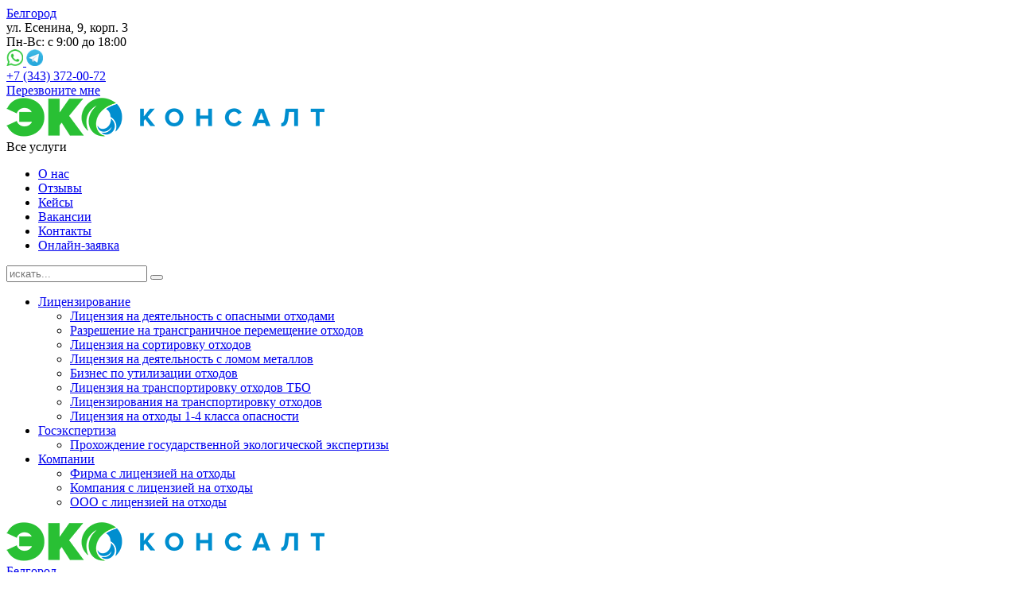

--- FILE ---
content_type: text/html; charset=UTF-8
request_url: https://belgorod.econsalt.ru/pochemu-ekologicheskaya-proverka-provoditsya-tak-strogo-i-kak-izbezhat-zamechanij
body_size: 14864
content:
<!doctype html>
<html lang="ru">
<head>
	<meta charset="utf-8">

	<link rel="preload" href="/wp-content/themes/econsalt/fonts/100/100.woff" as="font" type="font/woff" crossorigin>
	<link rel="preload" href="/wp-content/themes/econsalt/fonts/300/300.woff" as="font" type="font/woff" crossorigin>
	<link rel="preload" href="/wp-content/themes/econsalt/fonts/500/500.woff" as="font" type="font/woff" crossorigin>
	<link rel="preload" href="/wp-content/themes/econsalt/fonts/700/700.woff" as="font" type="font/woff" crossorigin>
	<link rel="preload" href="/wp-content/themes/econsalt/fonts/900/900.woff" as="font" type="font/woff" crossorigin>

	<link rel="preload" href="//cdn.saas-support.com/widget/fonts/roboto/RobotoLight.woff" as="font" type="font/woff" crossorigin>
	<link rel="preload" href="//cdn.saas-support.com/widget/fonts/roboto/RobotoRegular.woff" as="font" type="font/woff" crossorigin>
	<link rel="preload" href="//cdn.saas-support.com/widget/fonts/open-sans/OpenSans-Regular.woff" as="font" type="font/woff" crossorigin>

	<script>
		!function(c){"use strict";function e(e,t,n,o){var r,i,d=c.document,a=d.createElement("link");i=t||(r=(d.body||d.getElementsByTagName("head")[0]).childNodes)[r.length-1];var f=d.styleSheets;if(o)for(var l in o)o.hasOwnProperty(l)&&a.setAttribute(l,o[l]);a.rel="stylesheet",a.href=e,a.media="only x",function e(t){if(d.body)return t();setTimeout(function(){e(t)})}(function(){i.parentNode.insertBefore(a,t?i:i.nextSibling)});var s=function(e){for(var t=a.href,n=f.length;n--;)if(f[n].href===t)return e();setTimeout(function(){s(e)})};function u(){a.addEventListener&&a.removeEventListener("load",u),a.media=n||"all"}return a.addEventListener&&a.addEventListener("load",u),(a.onloadcssdefined=s)(u),a}"undefined"!=typeof exports?exports.loadCSS=e:c.loadCSS=e}("undefined"!=typeof global?global:this);
	</script>

		<title>Почему экологическая проверка проводится так строго и как избежать замечаний заказать в Белгороде</title>
			<meta http-equiv="X-UA-Compatible" content="IE=edge">
	<meta name="viewport" content="width=device-width, initial-scale=1, maximum-scale=1">
	<link rel="shortcut icon" href="https://belgorod.econsalt.ru/wp-content/themes/econsalt/img/favicon.png" type="image/png">
	<meta name='robots' content='index, follow, max-image-preview:large, max-snippet:-1, max-video-preview:-1' />
	<style>img:is([sizes="auto" i], [sizes^="auto," i]) { contain-intrinsic-size: 3000px 1500px }</style>
	
	<!-- This site is optimized with the Yoast SEO plugin v19.9 - https://yoast.com/wordpress/plugins/seo/ -->
	<meta property="og:locale" content="ru_RU" />
	<meta property="og:type" content="article" />
	<meta property="og:title" content="Почему экологическая проверка проводится так строго и как избежать замечаний - ЭкоКонсалт" />
	<meta property="og:url" content="https://irkutsk.econsalt.ru/pochemu-ekologicheskaya-proverka-provoditsya-tak-strogo-i-kak-izbezhat-zamechanij" />
	<meta property="og:site_name" content="ЭкоКонсалт" />
	<meta property="article:published_time" content="2020-10-21T12:25:26+00:00" />
	<meta property="article:modified_time" content="2020-10-21T12:39:19+00:00" />
	<meta name="author" content="eco-admin" />
	<meta name="twitter:card" content="summary_large_image" />
	<script type="application/ld+json" class="yoast-schema-graph">{"@context":"https://schema.org","@graph":[{"@type":"Article","@id":"https://irkutsk.econsalt.ru/pochemu-ekologicheskaya-proverka-provoditsya-tak-strogo-i-kak-izbezhat-zamechanij#article","isPartOf":{"@id":"https://irkutsk.econsalt.ru/pochemu-ekologicheskaya-proverka-provoditsya-tak-strogo-i-kak-izbezhat-zamechanij"},"author":{"name":"eco-admin","@id":"https://rostov-na-donu.econsalt.ru/#/schema/person/4cb154bebd54c3ba48ddda6504ddeb06"},"headline":"Почему экологическая проверка проводится так строго и как избежать замечаний","datePublished":"2020-10-21T12:25:26+00:00","dateModified":"2020-10-21T12:39:19+00:00","mainEntityOfPage":{"@id":"https://irkutsk.econsalt.ru/pochemu-ekologicheskaya-proverka-provoditsya-tak-strogo-i-kak-izbezhat-zamechanij"},"wordCount":10,"publisher":{"@id":"https://rostov-na-donu.econsalt.ru/#organization"},"articleSection":["Статьи"],"inLanguage":"ru-RU"},{"@type":"WebPage","@id":"https://irkutsk.econsalt.ru/pochemu-ekologicheskaya-proverka-provoditsya-tak-strogo-i-kak-izbezhat-zamechanij","url":"https://irkutsk.econsalt.ru/pochemu-ekologicheskaya-proverka-provoditsya-tak-strogo-i-kak-izbezhat-zamechanij","name":"Почему экологическая проверка проводится так строго и как избежать замечаний - ЭкоКонсалт","isPartOf":{"@id":"https://rostov-na-donu.econsalt.ru/#website"},"datePublished":"2020-10-21T12:25:26+00:00","dateModified":"2020-10-21T12:39:19+00:00","breadcrumb":{"@id":"https://irkutsk.econsalt.ru/pochemu-ekologicheskaya-proverka-provoditsya-tak-strogo-i-kak-izbezhat-zamechanij#breadcrumb"},"inLanguage":"ru-RU","potentialAction":[{"@type":"ReadAction","target":["https://irkutsk.econsalt.ru/pochemu-ekologicheskaya-proverka-provoditsya-tak-strogo-i-kak-izbezhat-zamechanij"]}]},{"@type":"BreadcrumbList","@id":"https://irkutsk.econsalt.ru/pochemu-ekologicheskaya-proverka-provoditsya-tak-strogo-i-kak-izbezhat-zamechanij#breadcrumb","itemListElement":[{"@type":"ListItem","position":1,"name":"Главная страница","item":"https://rostov-na-donu.econsalt.ru/"},{"@type":"ListItem","position":2,"name":"Почему экологическая проверка проводится так строго и как избежать замечаний"}]},{"@type":"WebSite","@id":"https://rostov-na-donu.econsalt.ru/#website","url":"https://rostov-na-donu.econsalt.ru/","name":"ЭкоКонсалт","description":"","publisher":{"@id":"https://rostov-na-donu.econsalt.ru/#organization"},"potentialAction":[{"@type":"SearchAction","target":{"@type":"EntryPoint","urlTemplate":"https://rostov-na-donu.econsalt.ru/?s={search_term_string}"},"query-input":"required name=search_term_string"}],"inLanguage":"ru-RU"},{"@type":"Organization","@id":"https://rostov-na-donu.econsalt.ru/#organization","name":"ООО ЭКО КОНСАЛТ","url":"https://rostov-na-donu.econsalt.ru/","logo":{"@type":"ImageObject","inLanguage":"ru-RU","@id":"https://rostov-na-donu.econsalt.ru/#/schema/logo/image/","url":"https://chelabinsk.econsalt.ru/wp-content/uploads/2020/10/logo.png","contentUrl":"https://chelabinsk.econsalt.ru/wp-content/uploads/2020/10/logo.png","width":400,"height":49,"caption":"ООО ЭКО КОНСАЛТ"},"image":{"@id":"https://rostov-na-donu.econsalt.ru/#/schema/logo/image/"}},{"@type":"Person","@id":"https://rostov-na-donu.econsalt.ru/#/schema/person/4cb154bebd54c3ba48ddda6504ddeb06","name":"eco-admin","sameAs":["https://econsalt.ru"],"url":"https://belgorod.econsalt.ru/author/eco-admin"}]}</script>
	<!-- / Yoast SEO plugin. -->


<style id='classic-theme-styles-inline-css' type='text/css'>
/*! This file is auto-generated */
.wp-block-button__link{color:#fff;background-color:#32373c;border-radius:9999px;box-shadow:none;text-decoration:none;padding:calc(.667em + 2px) calc(1.333em + 2px);font-size:1.125em}.wp-block-file__button{background:#32373c;color:#fff;text-decoration:none}
</style>
<style id='global-styles-inline-css' type='text/css'>
:root{--wp--preset--aspect-ratio--square: 1;--wp--preset--aspect-ratio--4-3: 4/3;--wp--preset--aspect-ratio--3-4: 3/4;--wp--preset--aspect-ratio--3-2: 3/2;--wp--preset--aspect-ratio--2-3: 2/3;--wp--preset--aspect-ratio--16-9: 16/9;--wp--preset--aspect-ratio--9-16: 9/16;--wp--preset--color--black: #000000;--wp--preset--color--cyan-bluish-gray: #abb8c3;--wp--preset--color--white: #ffffff;--wp--preset--color--pale-pink: #f78da7;--wp--preset--color--vivid-red: #cf2e2e;--wp--preset--color--luminous-vivid-orange: #ff6900;--wp--preset--color--luminous-vivid-amber: #fcb900;--wp--preset--color--light-green-cyan: #7bdcb5;--wp--preset--color--vivid-green-cyan: #00d084;--wp--preset--color--pale-cyan-blue: #8ed1fc;--wp--preset--color--vivid-cyan-blue: #0693e3;--wp--preset--color--vivid-purple: #9b51e0;--wp--preset--gradient--vivid-cyan-blue-to-vivid-purple: linear-gradient(135deg,rgba(6,147,227,1) 0%,rgb(155,81,224) 100%);--wp--preset--gradient--light-green-cyan-to-vivid-green-cyan: linear-gradient(135deg,rgb(122,220,180) 0%,rgb(0,208,130) 100%);--wp--preset--gradient--luminous-vivid-amber-to-luminous-vivid-orange: linear-gradient(135deg,rgba(252,185,0,1) 0%,rgba(255,105,0,1) 100%);--wp--preset--gradient--luminous-vivid-orange-to-vivid-red: linear-gradient(135deg,rgba(255,105,0,1) 0%,rgb(207,46,46) 100%);--wp--preset--gradient--very-light-gray-to-cyan-bluish-gray: linear-gradient(135deg,rgb(238,238,238) 0%,rgb(169,184,195) 100%);--wp--preset--gradient--cool-to-warm-spectrum: linear-gradient(135deg,rgb(74,234,220) 0%,rgb(151,120,209) 20%,rgb(207,42,186) 40%,rgb(238,44,130) 60%,rgb(251,105,98) 80%,rgb(254,248,76) 100%);--wp--preset--gradient--blush-light-purple: linear-gradient(135deg,rgb(255,206,236) 0%,rgb(152,150,240) 100%);--wp--preset--gradient--blush-bordeaux: linear-gradient(135deg,rgb(254,205,165) 0%,rgb(254,45,45) 50%,rgb(107,0,62) 100%);--wp--preset--gradient--luminous-dusk: linear-gradient(135deg,rgb(255,203,112) 0%,rgb(199,81,192) 50%,rgb(65,88,208) 100%);--wp--preset--gradient--pale-ocean: linear-gradient(135deg,rgb(255,245,203) 0%,rgb(182,227,212) 50%,rgb(51,167,181) 100%);--wp--preset--gradient--electric-grass: linear-gradient(135deg,rgb(202,248,128) 0%,rgb(113,206,126) 100%);--wp--preset--gradient--midnight: linear-gradient(135deg,rgb(2,3,129) 0%,rgb(40,116,252) 100%);--wp--preset--font-size--small: 13px;--wp--preset--font-size--medium: 20px;--wp--preset--font-size--large: 36px;--wp--preset--font-size--x-large: 42px;--wp--preset--spacing--20: 0.44rem;--wp--preset--spacing--30: 0.67rem;--wp--preset--spacing--40: 1rem;--wp--preset--spacing--50: 1.5rem;--wp--preset--spacing--60: 2.25rem;--wp--preset--spacing--70: 3.38rem;--wp--preset--spacing--80: 5.06rem;--wp--preset--shadow--natural: 6px 6px 9px rgba(0, 0, 0, 0.2);--wp--preset--shadow--deep: 12px 12px 50px rgba(0, 0, 0, 0.4);--wp--preset--shadow--sharp: 6px 6px 0px rgba(0, 0, 0, 0.2);--wp--preset--shadow--outlined: 6px 6px 0px -3px rgba(255, 255, 255, 1), 6px 6px rgba(0, 0, 0, 1);--wp--preset--shadow--crisp: 6px 6px 0px rgba(0, 0, 0, 1);}:where(.is-layout-flex){gap: 0.5em;}:where(.is-layout-grid){gap: 0.5em;}body .is-layout-flex{display: flex;}.is-layout-flex{flex-wrap: wrap;align-items: center;}.is-layout-flex > :is(*, div){margin: 0;}body .is-layout-grid{display: grid;}.is-layout-grid > :is(*, div){margin: 0;}:where(.wp-block-columns.is-layout-flex){gap: 2em;}:where(.wp-block-columns.is-layout-grid){gap: 2em;}:where(.wp-block-post-template.is-layout-flex){gap: 1.25em;}:where(.wp-block-post-template.is-layout-grid){gap: 1.25em;}.has-black-color{color: var(--wp--preset--color--black) !important;}.has-cyan-bluish-gray-color{color: var(--wp--preset--color--cyan-bluish-gray) !important;}.has-white-color{color: var(--wp--preset--color--white) !important;}.has-pale-pink-color{color: var(--wp--preset--color--pale-pink) !important;}.has-vivid-red-color{color: var(--wp--preset--color--vivid-red) !important;}.has-luminous-vivid-orange-color{color: var(--wp--preset--color--luminous-vivid-orange) !important;}.has-luminous-vivid-amber-color{color: var(--wp--preset--color--luminous-vivid-amber) !important;}.has-light-green-cyan-color{color: var(--wp--preset--color--light-green-cyan) !important;}.has-vivid-green-cyan-color{color: var(--wp--preset--color--vivid-green-cyan) !important;}.has-pale-cyan-blue-color{color: var(--wp--preset--color--pale-cyan-blue) !important;}.has-vivid-cyan-blue-color{color: var(--wp--preset--color--vivid-cyan-blue) !important;}.has-vivid-purple-color{color: var(--wp--preset--color--vivid-purple) !important;}.has-black-background-color{background-color: var(--wp--preset--color--black) !important;}.has-cyan-bluish-gray-background-color{background-color: var(--wp--preset--color--cyan-bluish-gray) !important;}.has-white-background-color{background-color: var(--wp--preset--color--white) !important;}.has-pale-pink-background-color{background-color: var(--wp--preset--color--pale-pink) !important;}.has-vivid-red-background-color{background-color: var(--wp--preset--color--vivid-red) !important;}.has-luminous-vivid-orange-background-color{background-color: var(--wp--preset--color--luminous-vivid-orange) !important;}.has-luminous-vivid-amber-background-color{background-color: var(--wp--preset--color--luminous-vivid-amber) !important;}.has-light-green-cyan-background-color{background-color: var(--wp--preset--color--light-green-cyan) !important;}.has-vivid-green-cyan-background-color{background-color: var(--wp--preset--color--vivid-green-cyan) !important;}.has-pale-cyan-blue-background-color{background-color: var(--wp--preset--color--pale-cyan-blue) !important;}.has-vivid-cyan-blue-background-color{background-color: var(--wp--preset--color--vivid-cyan-blue) !important;}.has-vivid-purple-background-color{background-color: var(--wp--preset--color--vivid-purple) !important;}.has-black-border-color{border-color: var(--wp--preset--color--black) !important;}.has-cyan-bluish-gray-border-color{border-color: var(--wp--preset--color--cyan-bluish-gray) !important;}.has-white-border-color{border-color: var(--wp--preset--color--white) !important;}.has-pale-pink-border-color{border-color: var(--wp--preset--color--pale-pink) !important;}.has-vivid-red-border-color{border-color: var(--wp--preset--color--vivid-red) !important;}.has-luminous-vivid-orange-border-color{border-color: var(--wp--preset--color--luminous-vivid-orange) !important;}.has-luminous-vivid-amber-border-color{border-color: var(--wp--preset--color--luminous-vivid-amber) !important;}.has-light-green-cyan-border-color{border-color: var(--wp--preset--color--light-green-cyan) !important;}.has-vivid-green-cyan-border-color{border-color: var(--wp--preset--color--vivid-green-cyan) !important;}.has-pale-cyan-blue-border-color{border-color: var(--wp--preset--color--pale-cyan-blue) !important;}.has-vivid-cyan-blue-border-color{border-color: var(--wp--preset--color--vivid-cyan-blue) !important;}.has-vivid-purple-border-color{border-color: var(--wp--preset--color--vivid-purple) !important;}.has-vivid-cyan-blue-to-vivid-purple-gradient-background{background: var(--wp--preset--gradient--vivid-cyan-blue-to-vivid-purple) !important;}.has-light-green-cyan-to-vivid-green-cyan-gradient-background{background: var(--wp--preset--gradient--light-green-cyan-to-vivid-green-cyan) !important;}.has-luminous-vivid-amber-to-luminous-vivid-orange-gradient-background{background: var(--wp--preset--gradient--luminous-vivid-amber-to-luminous-vivid-orange) !important;}.has-luminous-vivid-orange-to-vivid-red-gradient-background{background: var(--wp--preset--gradient--luminous-vivid-orange-to-vivid-red) !important;}.has-very-light-gray-to-cyan-bluish-gray-gradient-background{background: var(--wp--preset--gradient--very-light-gray-to-cyan-bluish-gray) !important;}.has-cool-to-warm-spectrum-gradient-background{background: var(--wp--preset--gradient--cool-to-warm-spectrum) !important;}.has-blush-light-purple-gradient-background{background: var(--wp--preset--gradient--blush-light-purple) !important;}.has-blush-bordeaux-gradient-background{background: var(--wp--preset--gradient--blush-bordeaux) !important;}.has-luminous-dusk-gradient-background{background: var(--wp--preset--gradient--luminous-dusk) !important;}.has-pale-ocean-gradient-background{background: var(--wp--preset--gradient--pale-ocean) !important;}.has-electric-grass-gradient-background{background: var(--wp--preset--gradient--electric-grass) !important;}.has-midnight-gradient-background{background: var(--wp--preset--gradient--midnight) !important;}.has-small-font-size{font-size: var(--wp--preset--font-size--small) !important;}.has-medium-font-size{font-size: var(--wp--preset--font-size--medium) !important;}.has-large-font-size{font-size: var(--wp--preset--font-size--large) !important;}.has-x-large-font-size{font-size: var(--wp--preset--font-size--x-large) !important;}
:where(.wp-block-post-template.is-layout-flex){gap: 1.25em;}:where(.wp-block-post-template.is-layout-grid){gap: 1.25em;}
:where(.wp-block-columns.is-layout-flex){gap: 2em;}:where(.wp-block-columns.is-layout-grid){gap: 2em;}
:root :where(.wp-block-pullquote){font-size: 1.5em;line-height: 1.6;}
</style>
<link rel='stylesheet' id='wpo_min-header-0-css' href='https://belgorod.econsalt.ru/wp-content/cache/wpo-minify/1753464276/assets/wpo-minify-header-ec0b2db5.min.css' type='text/css' media='all' />
<link rel="https://api.w.org/" href="https://belgorod.econsalt.ru/wp-json/" /><link rel="alternate" title="JSON" type="application/json" href="https://belgorod.econsalt.ru/wp-json/wp/v2/posts/5729" /><link rel="alternate" title="oEmbed (JSON)" type="application/json+oembed" href="https://belgorod.econsalt.ru/wp-json/oembed/1.0/embed?url=https%3A%2F%2Fbelgorod.econsalt.ru%2Fpochemu-ekologicheskaya-proverka-provoditsya-tak-strogo-i-kak-izbezhat-zamechanij" />
<link rel="alternate" title="oEmbed (XML)" type="text/xml+oembed" href="https://belgorod.econsalt.ru/wp-json/oembed/1.0/embed?url=https%3A%2F%2Fbelgorod.econsalt.ru%2Fpochemu-ekologicheskaya-proverka-provoditsya-tak-strogo-i-kak-izbezhat-zamechanij&#038;format=xml" />
		<meta name="description" content="Почему экологическая проверка проводится так строго и как избежать замечаний в Белгороде. Чтобы заказать услугу Почему экологическая проверка проводится так строго и как избежать замечаний оставьте заявку на сайте или позвоните по телефону.">
		    
</head>
<body class="page">
	<header class="hidden-xs">
		<div class="container">
			<div class="row">
				<div class="col-xs-12">
					<div class="header-wrap">
						<div class="top-header">
							<div class="row">
								<div class="col-sm-7">
									<div class="flex-row">
										<div class="city-choose">
											<a href="javascript:void(0)" class="modal-btn" data-modal="cities">Белгород</a>
										</div>
										<div class="adress">
											ул. Есенина, 9, корп. 3										</div>
										<div class="time">
											Пн-Вс: с 9:00 до 18:00										</div>
									</div>
								</div>
								<div class="col-sm-5">
									<div class="flex-row">
										<div class="messenger">
											<a rel="nofollow noopener" target="_blank" href="https://api.whatsapp.com/send?phone=79120450072">
												<img src="/wp-content/uploads/2023/10/whatsapp.png" width="21" height="21" alt="whatsapp">
											</a>
											<a rel="nofollow noopener" target="_blank" href="https://t.me/+79120450072">
												<img src="/wp-content/uploads/2023/10/telegram.png" width="21" height="21" alt="telegram">
											</a>
										</div>
										<div class="phone">
											<a href="tel:+7 (343) 372-00-72">+7 (343) 372-00-72</a>
										</div>
										<div class="phonecall">
											<a href="javascript:void(0)" class="modal-btn" data-modal="phonecall">Перезвоните мне</a>
										</div>
									</div>
								</div>
							</div>
						</div>
						<div class="row main-header">
							<div class="col-xs-12">
								<div class="flex-row">
									<div class="logo">
																				<a href="/">
											<img src="https://belgorod.econsalt.ru/wp-content/uploads/2019/09/logo.png" class="img-responsive" alt="Эко Консалт">
										</a>
																			</div>
									<div class="services-menu">
										<div class="title_menu">Все услуги <span></span></div>
									</div>
									<div class="menu">
										<ul>
											<li id="menu-item-4441" class="menu-item menu-item-type-post_type menu-item-object-page menu-item-4441"><a href="https://belgorod.econsalt.ru/about">О нас</a></li>
<li id="menu-item-4431" class="menu-item menu-item-type-post_type menu-item-object-page menu-item-4431"><a href="https://belgorod.econsalt.ru/otzyvy">Отзывы</a></li>
<li id="menu-item-6260" class="menu-item menu-item-type-post_type menu-item-object-page menu-item-6260"><a href="https://belgorod.econsalt.ru/case">Кейсы</a></li>
<li id="menu-item-6220" class="menu-item menu-item-type-post_type menu-item-object-page menu-item-6220"><a href="https://belgorod.econsalt.ru/vacancy">Вакансии</a></li>
<li id="menu-item-4430" class="menu-item menu-item-type-post_type menu-item-object-page menu-item-4430"><a href="https://belgorod.econsalt.ru/contacts">Контакты</a></li>
											<li><a href="javascript:void(0)" class="modal-btn" data-modal="order">Онлайн-заявка</a></li>
										</ul>
									</div>
									<div class="search">
										<form role="search" method="get" id="searchform" action="https://belgorod.econsalt.ru/">
											<input type="text" placeholder="искать..." value="" name="s" id="s">
											<button></button>
										</form>
										<span></span>
									</div>
								</div>
							</div>
						</div>
						<nav class="service-menu">
							<ul>
								<li id="menu-item-4413" class="menu-item menu-item-type-post_type menu-item-object-page menu-item-has-children menu-item-4413"><a href="https://belgorod.econsalt.ru/licenzirovanie">Лицензирование</a>
<ul class="sub-menu">
	<li id="menu-item-4423" class="menu-item menu-item-type-post_type menu-item-object-page menu-item-4423"><a href="https://belgorod.econsalt.ru/licenzirovanie">Лицензия на деятельность с опасными отходами</a></li>
	<li id="menu-item-4426" class="menu-item menu-item-type-post_type menu-item-object-page menu-item-4426"><a href="https://belgorod.econsalt.ru/razreshenie-na-transgranichnoe-peremeshhenie-otxodov">Разрешение на трансграничное перемещение отходов</a></li>
	<li id="menu-item-4444" class="menu-item menu-item-type-post_type menu-item-object-page menu-item-4444"><a href="https://belgorod.econsalt.ru/licenziya-na-sortirovku-otxodov">Лицензия на сортировку отходов</a></li>
	<li id="menu-item-4422" class="menu-item menu-item-type-post_type menu-item-object-page menu-item-4422"><a href="https://belgorod.econsalt.ru/licenziya-na-deyatelnost-s-lomom-chernyx-i-cvetnyx-metallov">Лицензия на деятельность с ломом металлов</a></li>
	<li id="menu-item-4429" class="menu-item menu-item-type-post_type menu-item-object-page menu-item-4429"><a href="https://belgorod.econsalt.ru/biznes-po-utilizacii-otxodov">Бизнес по утилизации отходов</a></li>
	<li id="menu-item-4421" class="menu-item menu-item-type-post_type menu-item-object-page menu-item-4421"><a href="https://belgorod.econsalt.ru/licenziya-na-transportirovku-otxodov-licenziya-na-tbo">Лицензия на транспортировку отходов ТБО</a></li>
	<li id="menu-item-4424" class="menu-item menu-item-type-post_type menu-item-object-page menu-item-4424"><a href="https://belgorod.econsalt.ru/licenzirovanie-transportirovki-otxodov">Лицензирования на транспортировку отходов</a></li>
	<li id="menu-item-6292" class="menu-item menu-item-type-post_type menu-item-object-page menu-item-6292"><a href="https://belgorod.econsalt.ru/license">Лицензия на отходы 1-4 класса опасности</a></li>
</ul>
</li>
<li id="menu-item-4425" class="menu-item menu-item-type-post_type menu-item-object-page menu-item-has-children menu-item-4425"><a href="https://belgorod.econsalt.ru/gosudarstvennaya-ekologicheskaya-ekspertiza">Госэкспертиза</a>
<ul class="sub-menu">
	<li id="menu-item-4450" class="menu-item menu-item-type-post_type menu-item-object-page menu-item-4450"><a href="https://belgorod.econsalt.ru/proxozhdenie-gosudarstvennoj-ekologicheskoj-ekspertizy">Прохождение государственной экологической экспертизы</a></li>
</ul>
</li>
<li id="menu-item-6187" class="menu-item menu-item-type-post_type menu-item-object-page menu-item-has-children menu-item-6187"><a href="https://belgorod.econsalt.ru/firma-s-licenziey-na-otxody">Компании</a>
<ul class="sub-menu">
	<li id="menu-item-6188" class="menu-item menu-item-type-post_type menu-item-object-page menu-item-6188"><a href="https://belgorod.econsalt.ru/firma-s-licenziey-na-otxody">Фирма с лицензией на отходы</a></li>
	<li id="menu-item-6329" class="menu-item menu-item-type-post_type menu-item-object-page menu-item-6329"><a href="https://belgorod.econsalt.ru/kompaniya-s-licenziey-na-otxody">Компания с лицензией на отходы</a></li>
	<li id="menu-item-6330" class="menu-item menu-item-type-post_type menu-item-object-page menu-item-6330"><a href="https://belgorod.econsalt.ru/ooo-s-licenziey-na-otxody">ООО с лицензией на отходы</a></li>
</ul>
</li>
								
							</ul>
						</nav>
					</div>
				</div>
			</div>
			
		</div>
		
	
		
	</header>
	<div class="mobile-header visible-xs">
		<div class="container visible-xs">
			<div class="row">
				<div class="col-xs-12">
					<div class="mobile-header">
						<div class="menu-open">
							<a href="javascript:void(0)">
								<span></span>
								<span></span>
								<span></span>
							</a>
						</div>
						<div class="logo">
														<a href="/">
								<img src="https://belgorod.econsalt.ru/wp-content/uploads/2019/09/logo.png" class="img-responsive" alt="Эко Консалт">
							</a>
													</div>
						<div class="phonecall">
							<a href="javascript:void(0)" class="modal-btn" data-modal="phonecall"></a>
						</div>
					</div>
				</div>
			</div>
		</div>
	</div>
	<div class="mobile-menu">
		
		<a href="javascript:void(0)" class="close"></a>
		<div class="container">
			<div class="row">
				<div class="col-xs-12">
					<div class="city-choose">
						<a href="javascript:void(0)" class="modal-btn" data-modal="cities">Белгород</a>
					</div>
					<div class="search">
						<form>
							<input type="text" name="search">
							<button></button>
						</form>
					</div>
					<div class="services-menu">
						<ul>
						<li id="menu-item-4417" class="menu-item menu-item-type-post_type menu-item-object-page menu-item-4417"><a href="https://belgorod.econsalt.ru/about">О нас</a></li>
<li id="menu-item-5838" class="menu-item menu-item-type-post_type menu-item-object-page menu-item-5838"><a href="https://belgorod.econsalt.ru/contacts">Контакты</a></li>
<li id="menu-item-4412" class="menu-item menu-item-type-custom menu-item-object-custom menu-item-has-children menu-item-4412"><a href="#">Услуги<span class="arrow"></span></a>
<ul class="child-menu">
	<li id="menu-item-4415" class="menu-item menu-item-type-post_type menu-item-object-page menu-item-has-children menu-item-4415"><a href="https://belgorod.econsalt.ru/licenzirovanie">Лицензия<span class="arrow"></span></a>
	<ul class="sub-menu">
		<li id="menu-item-5835" class="menu-item menu-item-type-post_type menu-item-object-page menu-item-5835"><a href="https://belgorod.econsalt.ru/licenzirovanie">Лицензия на отходы</a></li>
		<li id="menu-item-4447" class="menu-item menu-item-type-post_type menu-item-object-page menu-item-4447"><a href="https://belgorod.econsalt.ru/razreshenie-na-transgranichnoe-peremeshhenie-otxodov">Разрешение на трансграничное перемещение отходов</a></li>
		<li id="menu-item-4446" class="menu-item menu-item-type-post_type menu-item-object-page menu-item-4446"><a href="https://belgorod.econsalt.ru/licenziya-na-deyatelnost-s-lomom-chernyx-i-cvetnyx-metallov">Лицензия на лом черных и цветных металлов</a></li>
		<li id="menu-item-5834" class="menu-item menu-item-type-post_type menu-item-object-page menu-item-5834"><a href="https://belgorod.econsalt.ru/licenziya-na-sortirovku-otxodov">Лицензия на сортировку отходов</a></li>
		<li id="menu-item-4448" class="menu-item menu-item-type-post_type menu-item-object-page menu-item-4448"><a href="https://belgorod.econsalt.ru/licenziya-na-transportirovku-otxodov-licenziya-na-tbo">Лицензия на транспортировку отходов ТБО</a></li>
		<li id="menu-item-5836" class="menu-item menu-item-type-post_type menu-item-object-page menu-item-5836"><a href="https://belgorod.econsalt.ru/licenzirovanie-transportirovki-otxodov">Лицензирования на транспортировку отходов</a></li>
		<li id="menu-item-5837" class="menu-item menu-item-type-post_type menu-item-object-page menu-item-5837"><a href="https://belgorod.econsalt.ru/etapy-licenzirovaniya-deyatelnosti-s-otxodami-i-lomom-metallov">Этапы лицензирования деятельности с отходами и ломом металлов</a></li>
		<li id="menu-item-6291" class="menu-item menu-item-type-post_type menu-item-object-page menu-item-6291"><a href="https://belgorod.econsalt.ru/license">Лицензия на отходы 1-4 класса опасности</a></li>
	</ul>
</li>
	<li id="menu-item-4427" class="menu-item menu-item-type-post_type menu-item-object-page menu-item-has-children menu-item-4427"><a href="https://belgorod.econsalt.ru/gosudarstvennaya-ekologicheskaya-ekspertiza">Госэкспертиза</a>
	<ul class="sub-menu">
		<li id="menu-item-4449" class="menu-item menu-item-type-post_type menu-item-object-page menu-item-4449"><a href="https://belgorod.econsalt.ru/proxozhdenie-gosudarstvennoj-ekologicheskoj-ekspertizy">Прохождение государственной экологической экспертизы</a></li>
	</ul>
</li>
	<li id="menu-item-6221" class="menu-item menu-item-type-post_type menu-item-object-page menu-item-has-children menu-item-6221"><a href="https://belgorod.econsalt.ru/firma-s-licenziey-na-otxody">Компании</a>
	<ul class="sub-menu">
		<li id="menu-item-6222" class="menu-item menu-item-type-post_type menu-item-object-page menu-item-6222"><a href="https://belgorod.econsalt.ru/firma-s-licenziey-na-otxody">Фирма с лицензией на отходы</a></li>
	</ul>
</li>
</ul>
</li>
<li id="menu-item-6262" class="menu-item menu-item-type-post_type menu-item-object-page menu-item-6262"><a href="https://belgorod.econsalt.ru/case">Кейсы</a></li>
<li id="menu-item-6223" class="menu-item menu-item-type-post_type menu-item-object-page menu-item-6223"><a href="https://belgorod.econsalt.ru/vacancy">Вакансии</a></li>
						</ul>
					</div>
					<div class="menu">
						<ul>
							<li class="menu-item menu-item-type-post_type menu-item-object-page menu-item-4441"><a href="https://belgorod.econsalt.ru/about">О нас</a></li>
<li class="menu-item menu-item-type-post_type menu-item-object-page menu-item-4431"><a href="https://belgorod.econsalt.ru/otzyvy">Отзывы</a></li>
<li class="menu-item menu-item-type-post_type menu-item-object-page menu-item-6260"><a href="https://belgorod.econsalt.ru/case">Кейсы</a></li>
<li class="menu-item menu-item-type-post_type menu-item-object-page menu-item-6220"><a href="https://belgorod.econsalt.ru/vacancy">Вакансии</a></li>
<li class="menu-item menu-item-type-post_type menu-item-object-page menu-item-4430"><a href="https://belgorod.econsalt.ru/contacts">Контакты</a></li>
							<li><a href="javascript:void(0)" class="modal-btn" data-modal="order">Онлайн-заявка</a></li>
						</ul>
					</div>
				</div>
			</div>
		</div>
	</div>			<div class="breadcrumb">
		<div class="container">
			<div class="row">
				<div class="col-xs-12">
					<ul>
						<!-- Breadcrumb NavXT 7.4.1 -->
<li><a href="/" class="home"></a></li><li><a href="https://belgorod.econsalt.ru/category/stati">Статьи</a></li><li class="active">Почему экологическая проверка проводится так строго и как избежать замечаний</li>					</ul>
				</div>
			</div>
		</div>
	</div>	<div class="page-content">
		<div class="container">
			<div class="single-news">
				<div class="cover">
					<img src="https://belgorod.econsalt.ru/wp-content/uploads/2020/10/Bez-imeni-1-1.jpg" alt="">
					<div class="info">
						<h1>Почему экологическая проверка проводится так строго и как избежать замечаний</h1>
						<div class="divider"></div>
						<div class="date">26.02.2019</div>
					</div>
				</div>
																						<div class="text-block">
								<p>Негативное воздействие на экологию по всему миру достигает критического уровня. Практически вся деятельность человека на данном этапе развития сказывается на природе. Именно поэтому так важно контролировать эти процессы. Государство вносит правовые изменения, ужесточает экологические требования с целью управления и минимизации опасности для экологии. Как известно, бесконтрольное управление не несет особых положительных результатов. Экологическая проверка на предприятиях проводится довольно строго.</p>
<p>Для руководителей важно изначально подготовить документацию правильно и организовать работу таким образом, чтобы надзорные органы при проверках не нашли замечаний и нарушений. В ином случае, грозят штрафные санкции, приостановление деятельности, изъятие оборудования. Кроме этого, если в результате несоблюдения требований был нанесен ущерб здоровью людей, экологии, то может быть применена и уголовная ответственность.</p>
<p><img decoding="async" class="lazy lazy-hidden  wp-image-817 aligncenter" src="//belgorod.econsalt.ru/wp-content/plugins/a3-lazy-load/assets/images/lazy_placeholder.gif" data-lazy-type="image" data-src="https://econsalt.ru/wp-content/uploads/2018/09/ECO-98.jpg" alt="" width="100%" height="250" /><noscript><img decoding="async" class=" wp-image-817 aligncenter" src="https://econsalt.ru/wp-content/uploads/2018/09/ECO-98.jpg" alt="" width="100%" height="250" /></noscript></p>
<h3>Важность экологического контроля</h3>
<p>Проведение проверки экологического надзора в Белгороде сейчас становится неотъемлемой частью защиты окружающей среды. Большое значение эти мероприятия имеют и для природопользования, экономии ресурсов. Реализация государственной программы базируется именно на проведении контроля. Даже ответственные руководители, которые старательно соблюдают все нормы и требования, могут не разобраться в тонкостях закона. При этом ужесточение и введение новых нормативных актов сложно отслеживать оперативно. Для этого на предприятии должен быть квалифицированный штат экологов, специалистов по охране труда на производстве, юрист со знаниями именно этой сферы закона. Согласитесь, что лишние финансовые вложения &#8212; не самое приятное для организации, особенно с небольшим фиксированным бюджетом.</p>
<p>Оптимальным вариантом может стать обращение в специализирующиеся компании. «Эко Консалт» имеет большой опыт в этой сфере, давно сотрудничает с крупными организациями, помогая не только разобраться в законах и требованиях, но и правильно организовать деятельность, вовремя подавать все документы и проходить экологический контроль без лишних проблем. Для руководителей такой контроль может принести положительные моменты, ведь компания, которая беспроблемно проходит все проверки, будет пользоваться большим авторитетом в свой сфере бизнеса.</p>
<p>Экологическая проверка предприятия направлена на недопущение проектирования, строительства, запуска деятельности, хозяйственных, общественных объектов, которые потенциально опасны для экологии. С ее помощью можно обнаружить источники вредных выбросов, вовремя нормализировать ситуацию.</p>
<h3>Можно ли обойти закон?</h3>
<p>На данный момент после введения новых нормативных актов, и учитывая сложную обстановку вокруг вопроса защиты экологии, надзорные органы отмечают даже мелкие нарушения. Для предприятия это не принесет ничего хорошего. Придется приостановить запуск или производство для устранения нареканий, кроме этого выплатить штрафы.</p>
<p>В случае если недобросовестные руководители стараются обойти закон, подать документацию, несоответствующую реальному положению дел или скрыть заведомо не подходящие данные, то предприятию долго не продержаться на плаву. Желание сэкономить выльется в серьезную угрозы бизнесу. Наряду с плановыми проверками, проводятся и внеплановые экологические проверки организации, которые поставят руководство в тупик. Учитывая, с какой строгостью, даже дотошностью, проверяющие проводят контроль, скрыть нарушения не удастся. При этом пострадает как сам предприниматель, так и ответственные лица.</p>
<p>Но важно понимать, что, не устраняя нарушения, халатно относясь к технике безопасности, защите окружающей среды, вы ставите под угрозу здоровье людей. Состояние экологии не косвенно, а напрямую влияет на комфортные условия жизни и работы человека. Поэтому стоит трижды подумать перед тем, как постараться незаконным путем избежать наказаний. Итог будет не утешительным.</p>
<h3>Как уберечь себя от негативных последствий</h3>
<p>Актуальный экологический контроль на предприятии, ведение открытого диалога с надзорными органами – единственный способ сохранить свое предприятие и развиваться. Руководитель несет ответственность за соблюдение норм и требований. Он может организовывать проверки в организации самостоятельно, проводить независимые исследования, инвентаризацию. Такие мероприятия сделают вас подготовленным к внезапному приходу надзорных органов. А перед плановыми проверками не придется в срочном порядке вносить коррективы и изменения.</p>
<p>Конечно, нельзя говорить со стопроцентной уверенностью, что проверки экологической службы становятся панацеей при охране окружающей среды, природопользования и для экономии ресурсов. Поэтому необходимы несколько механизмов его реализации:</p>
<ul>
<li>Организационный. В процессе получения информации при проверках устанавливаются правила управления на предприятии.</li>
<li>Экономический. Государственное стимулирование эко-проектов, эко рынка и т.д.</li>
<li>Правовой. Регулирование всех требований в нормативных актах, законах.</li>
</ul>
<p>Таким образом, необходим комплексный подход, в котором свою задачу выполняют как государственные надзорные органы, так и непосредственные руководители предприятий. При необходимости к процессу подключаются сторонние организации, которые помогают бизнесменам найти баланс между требованиями закона и конструктивными особенностями деятельности организации.</p>
<h3>Преимущества сотрудничества с компанией «Эко Консалт»</h3>
<p>Вы открываете новое производство, или вас ожидают проверки надзорных органов? К таким мероприятиям стоит подготовиться заранее, чтобы быть уверенным в положительном результате. При обращении к специалистам «Эко Консалт», вы получаете явные преимущества:</p>
<ul>
<li>приемлемые цены;</li>
<li>удобные индивидуальные условия сотрудничества;</li>
<li>команда профессионалов;</li>
<li>быстрое реагирование на заявки клиентов.</li>
</ul>
<p>В нашем распоряжении многолетний опыт сотрудничества с предприятиями разных сфер деятельности. Понимая особенности и потребности каждого клиента, мы разрабатываем индивидуальный план действий. Мы гарантируем надежное, эффективное и взаимовыгодное сотрудничество.</p>
							</div>
																		</div>
			<div class="related-post">
				<div class="row">
					<div class="col-xs-12">
						<div class="related-post_title">Возможно Вам будет интересно</div>
					</div>
				</div>
				<div class="row">
										<div class="col-sm-4">
						<div class="news-item">
							<div class="news-item_img">
								<img src="https://belgorod.econsalt.ru/wp-content/uploads/2018/03/proect_pvd-1.jpg" alt="Надзор за недрами – в приоритете в 2022 году">
							</div>
							<div class="news-item_info">
								<div class="date">2022.02.20</div>
								<div class="title">Надзор за недрами – в приоритете в 2022 году</div>
								<div class="divider"></div>
								<div class="text">
																	</div>
								<div class="news-item_more"><a href="https://belgorod.econsalt.ru/nadzor-za-nedrami-v-prioritete-v-2022-godu"></a></div>
							</div>
						</div>
					</div>
									<div class="col-sm-4">
						<div class="news-item">
							<div class="news-item_img">
								<img src="https://belgorod.econsalt.ru/wp-content/uploads/2018/03/razrabotka_pnoolr-1.jpg" alt="С 1 марта 2022 года приступает к работе Федеральный оператор по обращению с отходами I-II класса опасности">
							</div>
							<div class="news-item_info">
								<div class="date">2022.02.10</div>
								<div class="title">С 1 марта 2022 года приступает к работе Федеральный оператор по обращению с отходами I-II класса опасности</div>
								<div class="divider"></div>
								<div class="text">
																	</div>
								<div class="news-item_more"><a href="https://belgorod.econsalt.ru/s-1-marta-2022-goda-pristupaet-k-rabote-federalnyj-operator-po-obrashheniyu-s-otxodami-i-ii-klassa-opasnosti"></a></div>
							</div>
						</div>
					</div>
									<div class="col-sm-4">
						<div class="news-item">
							<div class="news-item_img">
								<img src="https://belgorod.econsalt.ru/wp-content/uploads/2019/01/pererabotka-1-1.jpg" alt="С 1 марта 2022 года вступают новые правила при транспортировке опасных отходов">
							</div>
							<div class="news-item_info">
								<div class="date">2022.02.27</div>
								<div class="title">С 1 марта 2022 года вступают новые правила при транспортировке опасных отходов</div>
								<div class="divider"></div>
								<div class="text">
																	</div>
								<div class="news-item_more"><a href="https://belgorod.econsalt.ru/s-1-marta-2022-goda-vstupayut-novye-pravila-pri-transportirovke-opasnyx-otxodov"></a></div>
							</div>
						</div>
					</div>
					
				</div>
			</div>
		</div>
	</div>
				<footer>
		<div class="container">
			<div class="row">
				<div class="col-sm-3 col-xs-6">
					<div class="footer-column">
						<div class="logo">
														<a href="/">
								<img data-src="https://belgorod.econsalt.ru/wp-content/uploads/2019/09/logo.png" data-lazy-type="image" class="img-responsive lazy" alt="Эко Консалт">
							</a>
													</div>
						<div class="doc-link">
							<a href="/karta-sajta">Карта сайта</a>
							<a href="/?page_id=2103">Политика конфиденциальности</a>
						</div>
					</div>
				</div>
				<div class="col-sm-3 col-xs-6">
					<div class="footer-column">
						<div class="column-title">
							Каталог
						</div>
						<ul>
							<li id="menu-item-4432" class="menu-item menu-item-type-post_type menu-item-object-page menu-item-4432"><a href="https://belgorod.econsalt.ru/licenzirovanie">Лицензия на отходы</a></li>
<li id="menu-item-5698" class="menu-item menu-item-type-post_type menu-item-object-page menu-item-5698"><a href="https://belgorod.econsalt.ru/licenziya-na-deyatelnost-s-lomom-chernyx-i-cvetnyx-metallov">Лицензия на лом</a></li>
<li id="menu-item-4433" class="menu-item menu-item-type-post_type menu-item-object-page menu-item-4433"><a href="https://belgorod.econsalt.ru/gosudarstvennaya-ekologicheskaya-ekspertiza">Госэкспертиза</a></li>
<li id="menu-item-5701" class="menu-item menu-item-type-post_type menu-item-object-page menu-item-5701"><a href="https://belgorod.econsalt.ru/razreshenie-na-transgranichnoe-peremeshhenie-otxodov">Трансграничное перемещение отходов</a></li>
						</ul>
					</div>
				</div>
				<div class="col-sm-3 col-xs-6">
					<div class="footer-column">
						<div class="column-title">
							О компании
						</div>
						<ul>
							<li id="menu-item-4438" class="menu-item menu-item-type-post_type menu-item-object-page menu-item-4438"><a href="https://belgorod.econsalt.ru/video">Видео</a></li>
<li id="menu-item-4439" class="menu-item menu-item-type-post_type menu-item-object-page menu-item-4439"><a href="https://belgorod.econsalt.ru/contacts">Контакты</a></li>
<li id="menu-item-4443" class="menu-item menu-item-type-post_type menu-item-object-page menu-item-4443"><a href="https://belgorod.econsalt.ru/news">Новости</a></li>
<li id="menu-item-4442" class="menu-item menu-item-type-post_type menu-item-object-page menu-item-4442"><a href="https://belgorod.econsalt.ru/articles">Статьи</a></li>
<li id="menu-item-6259" class="menu-item menu-item-type-post_type menu-item-object-page menu-item-6259"><a href="https://belgorod.econsalt.ru/case">Кейсы</a></li>
<li id="menu-item-4440" class="menu-item menu-item-type-post_type menu-item-object-page menu-item-4440"><a href="https://belgorod.econsalt.ru/about">О нас</a></li>
						</ul>
					</div>
				</div>
				<div class="col-sm-3 col-xs-6">
					<div class="footer-column">
						<div class="adress">
							г. Белгород, <br>ул. Есенина, 9, корп. 3						</div>
						<div class="phone">
							<a href="tel:+7 (343) 372-00-72">+7 (343) 372-00-72</a>
						</div>
						<div class="divider"></div>
						<div class="social-icons">
																						<a rel="noopener" target="_blank" href="https://vk.com/ecoconsalt" class="vk"></a>
																																				<a rel="noopener" target="_blank" href="https://www.youtube.com/channel/UC5Wo2DjBFp-0eVZJPTjAeBQ" class="ytb"></a>
													</div>
					</div>
				</div>
			</div>
		</div>
	</footer>
	<div class="scroll-top">
		<span>Наверх</span>
	</div>
	<!--Modals-->
	<div class="modal order">
		<div class="container">
			<div class="row">
				<div class="col-xs-10 col-sm-7">
					<div class="modal-wrap">
						<a href="javascript:void(0)" class="close"></a>
						<div class="title">Оставить заявку на <br>консультацию</div>
						<form class="ajax-form" id="form1">
							<input type="hidden" name="leadform" value="Консультация">
							<input type="hidden" name="spam">
							<input type="text" name="name" placeholder="Ваше имя">
							<input type="text" name="phone" placeholder="Ваш телефон*">
							<input type="text" name="mail" placeholder="Ваша почта*">
							<button>Отправить заявку</button>
														<div class="agreement">
								Нажимая на эту кнопку вы соглашаетесь c <a href="/?page_id=2103" target="_blank">политикой конфиденциальности</a>
							</div>						</form>
						<div class="pers">
							<img class="lazy" data-lazy-type="image" data-src="https://belgorod.econsalt.ru/wp-content/themes/econsalt/img/cons-modal.png" alt="">
						</div>
					</div>
				</div>
			</div>
		</div>
		<div class="close2"></div>
	</div>
	<div class="modal phonecall">
		<div class="container">
			<div class="row">
				<div class="col-xs-10 col-sm-6 col-md-5">
					<div class="modal-wrap">
						<a href="javascript:void(0)" class="close"></a>
						<div class="title">Заказать звонок</div>
						<form class="ajax-form" id="form2">
							<input type="hidden" name="leadform" value="Обратный звонок">
							<input type="hidden" name="spam">
							<input type="text" name="name" placeholder="Ваше имя">
							<input type="text" name="phone" placeholder="Ваш телефон*">
							<button>Перезвоните мне</button>
														<div class="agreement">
								Нажимая на эту кнопку вы соглашаетесь c <a href="/?page_id=2103" target="_blank">политикой конфиденциальности</a>
							</div>						</form>
					</div>
				</div>
			</div>
		</div>
		<div class="close2"></div>
	</div>
	<div class="modal cities">
		<div class="container">
			<div class="row">
				<div class="col-xs-12 col-md-8">
					<div class="modal-wrap">
						<a href="javascript:void(0)" class="close"></a>
						<div class="title">
							Выберите Ваш регион
						</div>
						<div class="consult">
							<span>Выберите город для консультации в офисе:</span>
														<div class="city-check">
																<span class="left current"><a href="//moskva.econsalt.ru">Москва</a></span>
								<span class="right current"><a href="//econsalt.ru">Екатеринбург</a></span>
															</div>
						</div>
						<div class="city-list">
							<div class="cities-letters-item"><div class="cl-item-list"><div class="cl-item-letter">А</div><ul><li><a href="//abakan.econsalt.ru/pochemu-ekologicheskaya-proverka-provoditsya-tak-strogo-i-kak-izbezhat-zamechanij">Абакан</a></li><li><a href="//arxangelsk.econsalt.ru/pochemu-ekologicheskaya-proverka-provoditsya-tak-strogo-i-kak-izbezhat-zamechanij">Архангельск</a></li><li><a href="//astraxan.econsalt.ru/pochemu-ekologicheskaya-proverka-provoditsya-tak-strogo-i-kak-izbezhat-zamechanij">Астрахань</a></li></ul></div></div><div class="cities-letters-item"><div class="cl-item-list"><div class="cl-item-letter">Б</div><ul><li><a href="//balashixa.econsalt.ru/pochemu-ekologicheskaya-proverka-provoditsya-tak-strogo-i-kak-izbezhat-zamechanij">Балашиха</a></li><li><a href="//barnaul.econsalt.ru/pochemu-ekologicheskaya-proverka-provoditsya-tak-strogo-i-kak-izbezhat-zamechanij">Барнаул</a></li><li><a href="//belgorod.econsalt.ru/pochemu-ekologicheskaya-proverka-provoditsya-tak-strogo-i-kak-izbezhat-zamechanij">Белгород</a></li><li><a href="//berdsk.econsalt.ru/pochemu-ekologicheskaya-proverka-provoditsya-tak-strogo-i-kak-izbezhat-zamechanij">Бердск</a></li><li><a href="//berezniki.econsalt.ru/pochemu-ekologicheskaya-proverka-provoditsya-tak-strogo-i-kak-izbezhat-zamechanij">Березники</a></li><li><a href="//bijsk.econsalt.ru/pochemu-ekologicheskaya-proverka-provoditsya-tak-strogo-i-kak-izbezhat-zamechanij">Бийск</a></li><li><a href="//blagoveshhensk.econsalt.ru/pochemu-ekologicheskaya-proverka-provoditsya-tak-strogo-i-kak-izbezhat-zamechanij">Благовещенск</a></li><li><a href="//bratsk.econsalt.ru/pochemu-ekologicheskaya-proverka-provoditsya-tak-strogo-i-kak-izbezhat-zamechanij">Братск</a></li><li><a href="//bryansk.econsalt.ru/pochemu-ekologicheskaya-proverka-provoditsya-tak-strogo-i-kak-izbezhat-zamechanij">Брянск</a></li></ul></div></div><div class="cities-letters-item"><div class="cl-item-list"><div class="cl-item-letter">В</div><ul><li><a href="//veliknovgorod.econsalt.ru/pochemu-ekologicheskaya-proverka-provoditsya-tak-strogo-i-kak-izbezhat-zamechanij">Великий Новгород</a></li><li><a href="//vladivostok.econsalt.ru/pochemu-ekologicheskaya-proverka-provoditsya-tak-strogo-i-kak-izbezhat-zamechanij">Владивосток</a></li><li><a href="//vladimir.econsalt.ru/pochemu-ekologicheskaya-proverka-provoditsya-tak-strogo-i-kak-izbezhat-zamechanij">Владимир</a></li><li><a href="//volgograd.econsalt.ru/pochemu-ekologicheskaya-proverka-provoditsya-tak-strogo-i-kak-izbezhat-zamechanij">Волгоград</a></li><li><a href="//vologda.econsalt.ru/pochemu-ekologicheskaya-proverka-provoditsya-tak-strogo-i-kak-izbezhat-zamechanij">Вологда</a></li><li><a href="//voronezh.econsalt.ru/pochemu-ekologicheskaya-proverka-provoditsya-tak-strogo-i-kak-izbezhat-zamechanij">Воронеж</a></li></ul></div></div><div class="cities-letters-item"><div class="cl-item-list"><div class="cl-item-letter">Д</div><ul><li><a href="//dolgoprudnyj.econsalt.ru/pochemu-ekologicheskaya-proverka-provoditsya-tak-strogo-i-kak-izbezhat-zamechanij">Долгопрудный</a></li><li><a href="//domodedovo.econsalt.ru/pochemu-ekologicheskaya-proverka-provoditsya-tak-strogo-i-kak-izbezhat-zamechanij">Домодедово</a></li></ul></div></div><div class="cities-letters-item"><div class="cl-item-list"><div class="cl-item-letter">Е</div><ul><li><a href="//egorevsk.econsalt.ru/pochemu-ekologicheskaya-proverka-provoditsya-tak-strogo-i-kak-izbezhat-zamechanij">Егорьевск</a></li><li><a href="//econsalt.ru/pochemu-ekologicheskaya-proverka-provoditsya-tak-strogo-i-kak-izbezhat-zamechanij">Екатеринбург</a></li></ul></div></div><div class="cities-letters-item"><div class="cl-item-list"><div class="cl-item-letter">Ж</div><ul><li><a href="//zhukovskij.econsalt.ru/pochemu-ekologicheskaya-proverka-provoditsya-tak-strogo-i-kak-izbezhat-zamechanij">Жуковский</a></li></ul></div></div><div class="cities-letters-item"><div class="cl-item-list"><div class="cl-item-letter">З</div><ul><li><a href="//zvenigorod.econsalt.ru/pochemu-ekologicheskaya-proverka-provoditsya-tak-strogo-i-kak-izbezhat-zamechanij">Звенигород</a></li><li><a href="//zelenograd.econsalt.ru/pochemu-ekologicheskaya-proverka-provoditsya-tak-strogo-i-kak-izbezhat-zamechanij">Зеленоград</a></li></ul></div></div><div class="cities-letters-item"><div class="cl-item-list"><div class="cl-item-letter">И</div><ul><li><a href="//ivanovo.econsalt.ru/pochemu-ekologicheskaya-proverka-provoditsya-tak-strogo-i-kak-izbezhat-zamechanij">Иваново</a></li><li><a href="//ivanteevka.econsalt.ru/pochemu-ekologicheskaya-proverka-provoditsya-tak-strogo-i-kak-izbezhat-zamechanij">Ивантеевка</a></li><li><a href="//izhevsk.econsalt.ru/pochemu-ekologicheskaya-proverka-provoditsya-tak-strogo-i-kak-izbezhat-zamechanij">Ижевск</a></li><li><a href="//irkutsk.econsalt.ru/pochemu-ekologicheskaya-proverka-provoditsya-tak-strogo-i-kak-izbezhat-zamechanij">Иркутск</a></li><li><a href="//istra.econsalt.ru/pochemu-ekologicheskaya-proverka-provoditsya-tak-strogo-i-kak-izbezhat-zamechanij">Истра</a></li></ul></div></div><div class="cities-letters-item"><div class="cl-item-list"><div class="cl-item-letter">К</div><ul><li><a href="//kazan.econsalt.ru/pochemu-ekologicheskaya-proverka-provoditsya-tak-strogo-i-kak-izbezhat-zamechanij">Казань</a></li><li><a href="//kaliningrad.econsalt.ru/pochemu-ekologicheskaya-proverka-provoditsya-tak-strogo-i-kak-izbezhat-zamechanij">Калининград</a></li><li><a href="//kaluga.econsalt.ru/pochemu-ekologicheskaya-proverka-provoditsya-tak-strogo-i-kak-izbezhat-zamechanij">Калуга</a></li><li><a href="//kemerovo.econsalt.ru/pochemu-ekologicheskaya-proverka-provoditsya-tak-strogo-i-kak-izbezhat-zamechanij">Кемерово</a></li><li><a href="//kirov.econsalt.ru/pochemu-ekologicheskaya-proverka-provoditsya-tak-strogo-i-kak-izbezhat-zamechanij">Киров</a></li><li><a href="//klin.econsalt.ru/pochemu-ekologicheskaya-proverka-provoditsya-tak-strogo-i-kak-izbezhat-zamechanij">Клин</a></li><li><a href="//kolomna.econsalt.ru/pochemu-ekologicheskaya-proverka-provoditsya-tak-strogo-i-kak-izbezhat-zamechanij">Коломна</a></li><li><a href="//korolev.econsalt.ru/pochemu-ekologicheskaya-proverka-provoditsya-tak-strogo-i-kak-izbezhat-zamechanij">Королев</a></li><li><a href="//kostroma.econsalt.ru/pochemu-ekologicheskaya-proverka-provoditsya-tak-strogo-i-kak-izbezhat-zamechanij">Кострома</a></li><li><a href="//krasnogorsk.econsalt.ru/pochemu-ekologicheskaya-proverka-provoditsya-tak-strogo-i-kak-izbezhat-zamechanij">Красногорск</a></li><li><a href="//krasnodar.econsalt.ru/pochemu-ekologicheskaya-proverka-provoditsya-tak-strogo-i-kak-izbezhat-zamechanij">Краснодар</a></li><li><a href="//krasnoyarsk.econsalt.ru/pochemu-ekologicheskaya-proverka-provoditsya-tak-strogo-i-kak-izbezhat-zamechanij">Красноярск</a></li><li><a href="//kurgan.econsalt.ru/pochemu-ekologicheskaya-proverka-provoditsya-tak-strogo-i-kak-izbezhat-zamechanij">Курган</a></li></ul></div></div><div class="cities-letters-item"><div class="cl-item-list"><div class="cl-item-letter">Л</div><ul><li><a href="//lipetsk.econsalt.ru/pochemu-ekologicheskaya-proverka-provoditsya-tak-strogo-i-kak-izbezhat-zamechanij">Липецк</a></li><li><a href="//lobnya.econsalt.ru/pochemu-ekologicheskaya-proverka-provoditsya-tak-strogo-i-kak-izbezhat-zamechanij">Лобня</a></li><li><a href="//lyubercy.econsalt.ru/pochemu-ekologicheskaya-proverka-provoditsya-tak-strogo-i-kak-izbezhat-zamechanij">Люберцы</a></li></ul></div></div><div class="cities-letters-item"><div class="cl-item-list"><div class="cl-item-letter">М</div><ul><li><a href="//magnitogorsk.econsalt.ru/pochemu-ekologicheskaya-proverka-provoditsya-tak-strogo-i-kak-izbezhat-zamechanij">Магнитогорск</a></li><li><a href="//moskva.econsalt.ru/pochemu-ekologicheskaya-proverka-provoditsya-tak-strogo-i-kak-izbezhat-zamechanij">Москва</a></li><li><a href="//mytishhi.econsalt.ru/pochemu-ekologicheskaya-proverka-provoditsya-tak-strogo-i-kak-izbezhat-zamechanij">Мытищи</a></li></ul></div></div><div class="cities-letters-item"><div class="cl-item-list"><div class="cl-item-letter">Н</div><ul><li><a href="//naro-fominsk.econsalt.ru/pochemu-ekologicheskaya-proverka-provoditsya-tak-strogo-i-kak-izbezhat-zamechanij">Наро-Фоминск</a></li><li><a href="//neftejugansk.econsalt.ru/pochemu-ekologicheskaya-proverka-provoditsya-tak-strogo-i-kak-izbezhat-zamechanij">Нефтеюганск</a></li><li><a href="//nizhnevartovsk.econsalt.ru/pochemu-ekologicheskaya-proverka-provoditsya-tak-strogo-i-kak-izbezhat-zamechanij">Нижневартовск</a></li><li><a href="//nnovgorod.econsalt.ru/pochemu-ekologicheskaya-proverka-provoditsya-tak-strogo-i-kak-izbezhat-zamechanij">Нижний Новгород</a></li><li><a href="//nizhnij-tagil.econsalt.ru/pochemu-ekologicheskaya-proverka-provoditsya-tak-strogo-i-kak-izbezhat-zamechanij">Нижний Тагил</a></li><li><a href="//novokuzneck.econsalt.ru/pochemu-ekologicheskaya-proverka-provoditsya-tak-strogo-i-kak-izbezhat-zamechanij">Новокузнецк</a></li><li><a href="//novosibirsk.econsalt.ru/pochemu-ekologicheskaya-proverka-provoditsya-tak-strogo-i-kak-izbezhat-zamechanij">Новосибирск</a></li><li><a href="//novyj-urengoj.econsalt.ru/pochemu-ekologicheskaya-proverka-provoditsya-tak-strogo-i-kak-izbezhat-zamechanij">Новый Уренгой</a></li><li><a href="//noginsk.econsalt.ru/pochemu-ekologicheskaya-proverka-provoditsya-tak-strogo-i-kak-izbezhat-zamechanij">Ногинск</a></li><li><a href="//nojabrsk.econsalt.ru/pochemu-ekologicheskaya-proverka-provoditsya-tak-strogo-i-kak-izbezhat-zamechanij">Ноябрьск</a></li></ul></div></div><div class="cities-letters-item"><div class="cl-item-list"><div class="cl-item-letter">О</div><ul><li><a href="//omsk.econsalt.ru/pochemu-ekologicheskaya-proverka-provoditsya-tak-strogo-i-kak-izbezhat-zamechanij">Омск</a></li><li><a href="//orel.econsalt.ru/pochemu-ekologicheskaya-proverka-provoditsya-tak-strogo-i-kak-izbezhat-zamechanij">Орёл</a></li><li><a href="//orenburg.econsalt.ru/pochemu-ekologicheskaya-proverka-provoditsya-tak-strogo-i-kak-izbezhat-zamechanij">Оренбург</a></li><li><a href="//orexovo-zuevo.econsalt.ru/pochemu-ekologicheskaya-proverka-provoditsya-tak-strogo-i-kak-izbezhat-zamechanij">Орехово-Зуево</a></li><li><a href="//orsk.econsalt.ru/pochemu-ekologicheskaya-proverka-provoditsya-tak-strogo-i-kak-izbezhat-zamechanij">Орск</a></li></ul></div></div><div class="cities-letters-item"><div class="cl-item-list"><div class="cl-item-letter">П</div><ul><li><a href="//penza.econsalt.ru/pochemu-ekologicheskaya-proverka-provoditsya-tak-strogo-i-kak-izbezhat-zamechanij">Пенза</a></li><li><a href="//perm.econsalt.ru/pochemu-ekologicheskaya-proverka-provoditsya-tak-strogo-i-kak-izbezhat-zamechanij">Пермь</a></li><li><a href="//petropavlovsk-kamchatskij.econsalt.ru/pochemu-ekologicheskaya-proverka-provoditsya-tak-strogo-i-kak-izbezhat-zamechanij">Петропавловск-Камчатский</a></li><li><a href="//podolsk.econsalt.ru/pochemu-ekologicheskaya-proverka-provoditsya-tak-strogo-i-kak-izbezhat-zamechanij">Подольск</a></li><li><a href="//pushkino.econsalt.ru/pochemu-ekologicheskaya-proverka-provoditsya-tak-strogo-i-kak-izbezhat-zamechanij">Пушкино</a></li></ul></div></div><div class="cities-letters-item"><div class="cl-item-list"><div class="cl-item-letter">Р</div><ul><li><a href="//ramenskoe.econsalt.ru/pochemu-ekologicheskaya-proverka-provoditsya-tak-strogo-i-kak-izbezhat-zamechanij">Раменское</a></li><li><a href="//reutov.econsalt.ru/pochemu-ekologicheskaya-proverka-provoditsya-tak-strogo-i-kak-izbezhat-zamechanij">Реутов</a></li><li><a href="//rostov-na-donu.econsalt.ru/pochemu-ekologicheskaya-proverka-provoditsya-tak-strogo-i-kak-izbezhat-zamechanij">Ростов-на-Дону</a></li><li><a href="//ryazan.econsalt.ru/pochemu-ekologicheskaya-proverka-provoditsya-tak-strogo-i-kak-izbezhat-zamechanij">Рязань</a></li></ul></div></div><div class="cities-letters-item"><div class="cl-item-list"><div class="cl-item-letter">С</div><ul><li><a href="//salexard.econsalt.ru/pochemu-ekologicheskaya-proverka-provoditsya-tak-strogo-i-kak-izbezhat-zamechanij">Салехард</a></li><li><a href="//samara.econsalt.ru/pochemu-ekologicheskaya-proverka-provoditsya-tak-strogo-i-kak-izbezhat-zamechanij">Самара</a></li><li><a href="//spb.econsalt.ru/pochemu-ekologicheskaya-proverka-provoditsya-tak-strogo-i-kak-izbezhat-zamechanij">Санкт-Петербург</a></li><li><a href="//saransk.econsalt.ru/pochemu-ekologicheskaya-proverka-provoditsya-tak-strogo-i-kak-izbezhat-zamechanij">Саранск</a></li><li><a href="//saratov.econsalt.ru/pochemu-ekologicheskaya-proverka-provoditsya-tak-strogo-i-kak-izbezhat-zamechanij">Саратов</a></li><li><a href="//sevastopol.econsalt.ru/pochemu-ekologicheskaya-proverka-provoditsya-tak-strogo-i-kak-izbezhat-zamechanij">Севастополь</a></li><li><a href="//sergiev-posad.econsalt.ru/pochemu-ekologicheskaya-proverka-provoditsya-tak-strogo-i-kak-izbezhat-zamechanij">Сергиев Посад</a></li><li><a href="//serpuxov.econsalt.ru/pochemu-ekologicheskaya-proverka-provoditsya-tak-strogo-i-kak-izbezhat-zamechanij">Серпухов</a></li><li><a href="//simferopol.econsalt.ru/pochemu-ekologicheskaya-proverka-provoditsya-tak-strogo-i-kak-izbezhat-zamechanij">Симферополь</a></li><li><a href="//skolkovo.econsalt.ru/pochemu-ekologicheskaya-proverka-provoditsya-tak-strogo-i-kak-izbezhat-zamechanij">Сколково</a></li><li><a href="//sochi.econsalt.ru/pochemu-ekologicheskaya-proverka-provoditsya-tak-strogo-i-kak-izbezhat-zamechanij">Сочи</a></li><li><a href="//surgut.econsalt.ru/pochemu-ekologicheskaya-proverka-provoditsya-tak-strogo-i-kak-izbezhat-zamechanij">Сургут</a></li><li><a href="//siktivkar.econsalt.ru/pochemu-ekologicheskaya-proverka-provoditsya-tak-strogo-i-kak-izbezhat-zamechanij">Сыктывкар</a></li></ul></div></div><div class="cities-letters-item"><div class="cl-item-list"><div class="cl-item-letter">Т</div><ul><li><a href="//tver.econsalt.ru/pochemu-ekologicheskaya-proverka-provoditsya-tak-strogo-i-kak-izbezhat-zamechanij">Тверь</a></li><li><a href="//tomsk.econsalt.ru/pochemu-ekologicheskaya-proverka-provoditsya-tak-strogo-i-kak-izbezhat-zamechanij">Томск</a></li><li><a href="//troick.econsalt.ru/pochemu-ekologicheskaya-proverka-provoditsya-tak-strogo-i-kak-izbezhat-zamechanij">Троицк</a></li><li><a href="//tula.econsalt.ru/pochemu-ekologicheskaya-proverka-provoditsya-tak-strogo-i-kak-izbezhat-zamechanij">Тула</a></li><li><a href="//tyumen.econsalt.ru/pochemu-ekologicheskaya-proverka-provoditsya-tak-strogo-i-kak-izbezhat-zamechanij">Тюмень</a></li></ul></div></div><div class="cities-letters-item"><div class="cl-item-list"><div class="cl-item-letter">У</div><ul><li><a href="//ulyanovsk.econsalt.ru/pochemu-ekologicheskaya-proverka-provoditsya-tak-strogo-i-kak-izbezhat-zamechanij">Ульяновск</a></li><li><a href="//ufa.econsalt.ru/pochemu-ekologicheskaya-proverka-provoditsya-tak-strogo-i-kak-izbezhat-zamechanij">Уфа</a></li></ul></div></div><div class="cities-letters-item"><div class="cl-item-list"><div class="cl-item-letter">Х</div><ul><li><a href="//habarovsk.econsalt.ru/pochemu-ekologicheskaya-proverka-provoditsya-tak-strogo-i-kak-izbezhat-zamechanij">Хабаровск</a></li><li><a href="//hanty-mansijsk.econsalt.ru/pochemu-ekologicheskaya-proverka-provoditsya-tak-strogo-i-kak-izbezhat-zamechanij">Ханты-Мансийск</a></li><li><a href="//ximki.econsalt.ru/pochemu-ekologicheskaya-proverka-provoditsya-tak-strogo-i-kak-izbezhat-zamechanij">Химки</a></li></ul></div></div><div class="cities-letters-item"><div class="cl-item-list"><div class="cl-item-letter">Ч</div><ul><li><a href="//cheboksary.econsalt.ru/pochemu-ekologicheskaya-proverka-provoditsya-tak-strogo-i-kak-izbezhat-zamechanij">Чебоксары</a></li><li><a href="//chelabinsk.econsalt.ru/pochemu-ekologicheskaya-proverka-provoditsya-tak-strogo-i-kak-izbezhat-zamechanij">Челябинск</a></li><li><a href="//chexov.econsalt.ru/pochemu-ekologicheskaya-proverka-provoditsya-tak-strogo-i-kak-izbezhat-zamechanij">Чехов</a></li><li><a href="//chita.econsalt.ru/pochemu-ekologicheskaya-proverka-provoditsya-tak-strogo-i-kak-izbezhat-zamechanij">Чита</a></li></ul></div></div><div class="cities-letters-item"><div class="cl-item-list"><div class="cl-item-letter">Щ</div><ul><li><a href="//shhyolkovo.econsalt.ru/pochemu-ekologicheskaya-proverka-provoditsya-tak-strogo-i-kak-izbezhat-zamechanij">Щёлково</a></li></ul></div></div><div class="cities-letters-item"><div class="cl-item-list"><div class="cl-item-letter">Э</div><ul><li><a href="//elektrostal.econsalt.ru/pochemu-ekologicheskaya-proverka-provoditsya-tak-strogo-i-kak-izbezhat-zamechanij">Электросталь</a></li></ul></div></div><div class="cities-letters-item"><div class="cl-item-list"><div class="cl-item-letter">Я</div><ul><li><a href="//yalta.econsalt.ru/pochemu-ekologicheskaya-proverka-provoditsya-tak-strogo-i-kak-izbezhat-zamechanij">Ялта</a></li><li><a href="//yaroslavl.econsalt.ru/pochemu-ekologicheskaya-proverka-provoditsya-tak-strogo-i-kak-izbezhat-zamechanij">Ярославль</a></li></ul></div></div>							<div class="clearfix"></div>
						</div>
					</div>
				</div>
			</div>
		</div>
		<div class="close2"></div>
	</div>
	<div class="modal thanks">
		<div class="container">
			<div class="row">
				<div class="col-xs-10 col-sm-6">
					<div class="modal-wrap">
						<a href="javascript:void(0)" class="close"></a>
						<div class="title">Спасибо за заявку</div>
						<div class="text">Мы свяжемся с Вами в ближайшее время</div>
					</div>
				</div>
			</div>
		</div>
		<div class="close2"></div>
	</div>
	<div class="modal location">
		<div class="container">
			<div class="row">
				<div class="col-xs-10 col-sm-6 col-md-5">
					<div class="modal-wrap">
						<a href="javascript:void(0)" class="close"></a>
						<div class="title">Ваш регион</div>
						<div class="text">Мы определили ваш регион как <span id="city_loc"></span></div>
						<div class="buttons">
							<a href="javascript:void(0)" class="is-your-city-close">Да, все верно</a>
							<a href="javascript:void(0)" class="modal-btn" data-modal="cities">Нет, выбрать другой</a>
						</div>
					</div>
				</div>
			</div>
		</div>
		<div class="close2"></div>
	</div>
	<!--Develop by Haydex-->
	<!--Script-->
	<script defer src="https://api-maps.yandex.ru/1.1/index.xml" type="text/javascript"></script>
<script>
	
	document.addEventListener('DOMContentLoaded', function(){
		var $servicesMenu = $('.main-header').find('.services-menu');
		var $menu = $('nav.service-menu');
		$servicesMenu.on('mouseover', function(){
			if (!$servicesMenu.hasClass('active')){
				$(this).trigger('click');	
			}
		});
		$menu.on('mouseleave', function(){
			$(this).removeClass('open');
			$servicesMenu.removeClass('active');
		});
		$servicesMenu.on('mouseleave', function(){
			if (!$menu.is(':hover')) {				
				$menu.removeClass('open');
				$(this).removeClass('active');
			}
		});
		$servicesMenu.click(function() { return false; });
	});
</script>

	<script type="speculationrules">
{"prefetch":[{"source":"document","where":{"and":[{"href_matches":"\/*"},{"not":{"href_matches":["\/wp-*.php","\/wp-admin\/*","\/wp-content\/uploads\/*","\/wp-content\/*","\/wp-content\/plugins\/*","\/wp-content\/themes\/econsalt\/*","\/*\\?(.+)"]}},{"not":{"selector_matches":"a[rel~=\"nofollow\"]"}},{"not":{"selector_matches":".no-prefetch, .no-prefetch a"}}]},"eagerness":"conservative"}]}
</script>
<script type="text/javascript" id="wpo_min-footer-0-js-extra">
/* <![CDATA[ */
var a3_lazyload_params = {"apply_images":"1","apply_videos":"1"};
var a3_lazyload_extend_params = {"edgeY":"0","horizontal_container_classnames":""};
/* ]]> */
</script>
<script type="text/javascript" rel="preload" defer="defer" src="https://belgorod.econsalt.ru/wp-content/cache/wpo-minify/1753464276/assets/wpo-minify-footer-02d02db6.min.js"></script>	<!---->
	<!-- Global site tag (gtag.js) - Google Analytics -->
<script  defer="defer" rel="preload" src="/wp-content/themes/econsalt/js/gl-metrik.js?id=UA-76390028-1"></script>
<script defer="defer" rel="preload">
  window.dataLayer = window.dataLayer || [];
  function gtag(){dataLayer.push(arguments);}
  gtag('js', new Date());
  gtag('config', 'UA-76390028-1');
</script>

<!-- Yandex.Metrika counter -->
<script async="async" defer="defer" rel="preload" src="/wp-content/themes/econsalt/js/ya-metrik.js"></script>

<script defer type="text/javascript" >
   (function(m,e,t,r,i,k,a){m[i]=m[i]||function(){(m[i].a=m[i].a||[]).push(arguments)};
   m[i].l=1*new Date();k=e.createElement(t),a=e.getElementsByTagName(t)[0],k.async=1,k.src=r,a.parentNode.insertBefore(k,a)})
   (window, document, "script", "/wp-content/themes/econsalt/js/ya-metrik.js", "ym");

   ym(36777825, "init", {
        clickmap:true,
        trackLinks:true,
        accurateTrackBounce:true,
        webvisor:true
   });
</script>
<noscript><div><img src="https://mc.yandex.ru/watch/36777825" style="position:absolute; left:-9999px;" alt="" /></div></noscript>
<!-- /Yandex.Metrika counter --></body>
</html>

